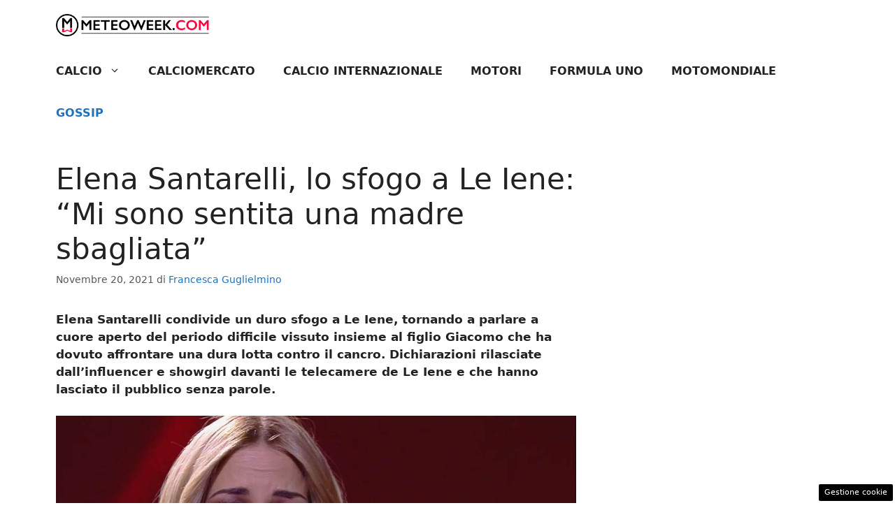

--- FILE ---
content_type: text/html; charset=UTF-8
request_url: https://sport.meteoweek.com/2021/11/20/elena-santarelli-lo-sfogo-a-le-iene-mi-sono-sentita-una-madre-sbagliata/
body_size: 15812
content:
<!DOCTYPE html>
<html lang="it-IT">
<head>
	<meta charset="UTF-8"><link rel="preload" href="https://sport.meteoweek.com/wp-content/cache/fvm/min/1726784083-cssf223d085a5d8e1b27e7efee25dfb812fc72db276483993b78b07f12476b4e.css" as="style" media="all" />
<link rel="preload" href="https://sport.meteoweek.com/wp-content/cache/fvm/min/1726784083-css8463a10356ef2bbd500550664ccb2d8076862d8dd7f5c28db4f80421a11dd.css" as="style" media="all" />
<link rel="preload" href="https://sport.meteoweek.com/wp-content/cache/fvm/min/1726784083-cssb26f3d41c8120f4d46549e80921dbc94c251c52c9724ab77fe79c309063c4.css" as="style" media="all" />
<link rel="preload" href="https://sport.meteoweek.com/wp-content/cache/fvm/min/1726784083-cssb238b39339c957cc6641a2e89a31fab73fe2a7978f3264fb6df796aea1e83.css" as="style" media="all" />
<link rel="preload" href="https://sport.meteoweek.com/wp-content/cache/fvm/min/1726784083-js3a1ad615c599a179eec1690ccc226fc878074d2098ef680e15b419b1ded19b.js" as="script" />
<link rel="preload" href="https://sport.meteoweek.com/wp-content/cache/fvm/min/1726784083-jsfad829b40da1f6378a709c308c8a6873e372bf42111d501bcdbe2c48e6caee.js" as="script" /><script data-cfasync="false">if(navigator.userAgent.match(/MSIE|Internet Explorer/i)||navigator.userAgent.match(/Trident\/7\..*?rv:11/i)){var href=document.location.href;if(!href.match(/[?&]iebrowser/)){if(href.indexOf("?")==-1){if(href.indexOf("#")==-1){document.location.href=href+"?iebrowser=1"}else{document.location.href=href.replace("#","?iebrowser=1#")}}else{if(href.indexOf("#")==-1){document.location.href=href+"&iebrowser=1"}else{document.location.href=href.replace("#","&iebrowser=1#")}}}}</script>
<script data-cfasync="false">class FVMLoader{constructor(e){this.triggerEvents=e,this.eventOptions={passive:!0},this.userEventListener=this.triggerListener.bind(this),this.delayedScripts={normal:[],async:[],defer:[]},this.allJQueries=[]}_addUserInteractionListener(e){this.triggerEvents.forEach(t=>window.addEventListener(t,e.userEventListener,e.eventOptions))}_removeUserInteractionListener(e){this.triggerEvents.forEach(t=>window.removeEventListener(t,e.userEventListener,e.eventOptions))}triggerListener(){this._removeUserInteractionListener(this),"loading"===document.readyState?document.addEventListener("DOMContentLoaded",this._loadEverythingNow.bind(this)):this._loadEverythingNow()}async _loadEverythingNow(){this._runAllDelayedCSS(),this._delayEventListeners(),this._delayJQueryReady(this),this._handleDocumentWrite(),this._registerAllDelayedScripts(),await this._loadScriptsFromList(this.delayedScripts.normal),await this._loadScriptsFromList(this.delayedScripts.defer),await this._loadScriptsFromList(this.delayedScripts.async),await this._triggerDOMContentLoaded(),await this._triggerWindowLoad(),window.dispatchEvent(new Event("wpr-allScriptsLoaded"))}_registerAllDelayedScripts(){document.querySelectorAll("script[type=fvmdelay]").forEach(e=>{e.hasAttribute("src")?e.hasAttribute("async")&&!1!==e.async?this.delayedScripts.async.push(e):e.hasAttribute("defer")&&!1!==e.defer||"module"===e.getAttribute("data-type")?this.delayedScripts.defer.push(e):this.delayedScripts.normal.push(e):this.delayedScripts.normal.push(e)})}_runAllDelayedCSS(){document.querySelectorAll("link[rel=fvmdelay]").forEach(e=>{e.setAttribute("rel","stylesheet")})}async _transformScript(e){return await this._requestAnimFrame(),new Promise(t=>{const n=document.createElement("script");let r;[...e.attributes].forEach(e=>{let t=e.nodeName;"type"!==t&&("data-type"===t&&(t="type",r=e.nodeValue),n.setAttribute(t,e.nodeValue))}),e.hasAttribute("src")?(n.addEventListener("load",t),n.addEventListener("error",t)):(n.text=e.text,t()),e.parentNode.replaceChild(n,e)})}async _loadScriptsFromList(e){const t=e.shift();return t?(await this._transformScript(t),this._loadScriptsFromList(e)):Promise.resolve()}_delayEventListeners(){let e={};function t(t,n){!function(t){function n(n){return e[t].eventsToRewrite.indexOf(n)>=0?"wpr-"+n:n}e[t]||(e[t]={originalFunctions:{add:t.addEventListener,remove:t.removeEventListener},eventsToRewrite:[]},t.addEventListener=function(){arguments[0]=n(arguments[0]),e[t].originalFunctions.add.apply(t,arguments)},t.removeEventListener=function(){arguments[0]=n(arguments[0]),e[t].originalFunctions.remove.apply(t,arguments)})}(t),e[t].eventsToRewrite.push(n)}function n(e,t){let n=e[t];Object.defineProperty(e,t,{get:()=>n||function(){},set(r){e["wpr"+t]=n=r}})}t(document,"DOMContentLoaded"),t(window,"DOMContentLoaded"),t(window,"load"),t(window,"pageshow"),t(document,"readystatechange"),n(document,"onreadystatechange"),n(window,"onload"),n(window,"onpageshow")}_delayJQueryReady(e){let t=window.jQuery;Object.defineProperty(window,"jQuery",{get:()=>t,set(n){if(n&&n.fn&&!e.allJQueries.includes(n)){n.fn.ready=n.fn.init.prototype.ready=function(t){e.domReadyFired?t.bind(document)(n):document.addEventListener("DOMContentLoaded2",()=>t.bind(document)(n))};const t=n.fn.on;n.fn.on=n.fn.init.prototype.on=function(){if(this[0]===window){function e(e){return e.split(" ").map(e=>"load"===e||0===e.indexOf("load.")?"wpr-jquery-load":e).join(" ")}"string"==typeof arguments[0]||arguments[0]instanceof String?arguments[0]=e(arguments[0]):"object"==typeof arguments[0]&&Object.keys(arguments[0]).forEach(t=>{delete Object.assign(arguments[0],{[e(t)]:arguments[0][t]})[t]})}return t.apply(this,arguments),this},e.allJQueries.push(n)}t=n}})}async _triggerDOMContentLoaded(){this.domReadyFired=!0,await this._requestAnimFrame(),document.dispatchEvent(new Event("DOMContentLoaded2")),await this._requestAnimFrame(),window.dispatchEvent(new Event("DOMContentLoaded2")),await this._requestAnimFrame(),document.dispatchEvent(new Event("wpr-readystatechange")),await this._requestAnimFrame(),document.wpronreadystatechange&&document.wpronreadystatechange()}async _triggerWindowLoad(){await this._requestAnimFrame(),window.dispatchEvent(new Event("wpr-load")),await this._requestAnimFrame(),window.wpronload&&window.wpronload(),await this._requestAnimFrame(),this.allJQueries.forEach(e=>e(window).trigger("wpr-jquery-load")),window.dispatchEvent(new Event("wpr-pageshow")),await this._requestAnimFrame(),window.wpronpageshow&&window.wpronpageshow()}_handleDocumentWrite(){const e=new Map;document.write=document.writeln=function(t){const n=document.currentScript,r=document.createRange(),i=n.parentElement;let a=e.get(n);void 0===a&&(a=n.nextSibling,e.set(n,a));const s=document.createDocumentFragment();r.setStart(s,0),s.appendChild(r.createContextualFragment(t)),i.insertBefore(s,a)}}async _requestAnimFrame(){return new Promise(e=>requestAnimationFrame(e))}static run(){const e=new FVMLoader(["keydown","mousemove","touchmove","touchstart","touchend","wheel"]);e._addUserInteractionListener(e)}}FVMLoader.run();</script><meta name='robots' content='index, follow, max-image-preview:large, max-snippet:-1, max-video-preview:-1' /><meta name="viewport" content="width=device-width, initial-scale=1"><title>Elena Santarelli, lo sfogo a Le Iene: &quot;Mi sono sentita una madre sbagliata&quot;</title><meta name="description" content="Elena Santarelli condivide un duro sfogo a Le Iene, tornando a parlare a cuore aperto del periodo difficile vissuto insieme al figlio" /><link rel="canonical" href="https://sport.meteoweek.com/2021/11/20/elena-santarelli-lo-sfogo-a-le-iene-mi-sono-sentita-una-madre-sbagliata/" /><meta property="og:locale" content="it_IT" /><meta property="og:type" content="article" /><meta property="og:title" content="Elena Santarelli, lo sfogo a Le Iene: &quot;Mi sono sentita una madre sbagliata&quot;" /><meta property="og:description" content="Elena Santarelli condivide un duro sfogo a Le Iene, tornando a parlare a cuore aperto del periodo difficile vissuto insieme al figlio" /><meta property="og:url" content="https://sport.meteoweek.com/2021/11/20/elena-santarelli-lo-sfogo-a-le-iene-mi-sono-sentita-una-madre-sbagliata/" /><meta property="og:site_name" content="Sport Meteoweek" /><meta property="article:published_time" content="2021-11-20T21:30:07+00:00" /><meta property="article:modified_time" content="2021-11-20T07:27:09+00:00" /><meta property="og:image" content="https://sport.meteoweek.com/wp-content/uploads/2021/11/Elena-Santarelli-sfogo-Le-Iene-SportMeteoweek-1.jpg" /><meta property="og:image:width" content="1280" /><meta property="og:image:height" content="720" /><meta property="og:image:type" content="image/jpeg" /><meta name="author" content="Francesca Guglielmino" /><meta name="twitter:card" content="summary_large_image" /><meta name="twitter:label1" content="Scritto da" /><meta name="twitter:data1" content="Francesca Guglielmino" /><meta name="twitter:label2" content="Tempo di lettura stimato" /><meta name="twitter:data2" content="4 minuti" /><script type="application/ld+json" class="yoast-schema-graph">{"@context":"https://schema.org","@graph":[{"@type":"Article","@id":"https://sport.meteoweek.com/2021/11/20/elena-santarelli-lo-sfogo-a-le-iene-mi-sono-sentita-una-madre-sbagliata/#article","isPartOf":{"@id":"https://sport.meteoweek.com/2021/11/20/elena-santarelli-lo-sfogo-a-le-iene-mi-sono-sentita-una-madre-sbagliata/"},"author":{"name":"Francesca Guglielmino","@id":"https://sport.meteoweek.com/#/schema/person/d4d98ce1b37277e7e7975060a5efae29"},"headline":"Elena Santarelli, lo sfogo a Le Iene: &#8220;Mi sono sentita una madre sbagliata&#8221;","datePublished":"2021-11-20T21:30:07+00:00","dateModified":"2021-11-20T07:27:09+00:00","mainEntityOfPage":{"@id":"https://sport.meteoweek.com/2021/11/20/elena-santarelli-lo-sfogo-a-le-iene-mi-sono-sentita-una-madre-sbagliata/"},"wordCount":592,"commentCount":0,"publisher":{"@id":"https://sport.meteoweek.com/#organization"},"image":{"@id":"https://sport.meteoweek.com/2021/11/20/elena-santarelli-lo-sfogo-a-le-iene-mi-sono-sentita-una-madre-sbagliata/#primaryimage"},"thumbnailUrl":"https://sport.meteoweek.com/wp-content/uploads/2021/11/Elena-Santarelli-sfogo-Le-Iene-SportMeteoweek-1.jpg","articleSection":["Gossip","Gossip Sport"],"inLanguage":"it-IT","potentialAction":[{"@type":"CommentAction","name":"Comment","target":["https://sport.meteoweek.com/2021/11/20/elena-santarelli-lo-sfogo-a-le-iene-mi-sono-sentita-una-madre-sbagliata/#respond"]}]},{"@type":"WebPage","@id":"https://sport.meteoweek.com/2021/11/20/elena-santarelli-lo-sfogo-a-le-iene-mi-sono-sentita-una-madre-sbagliata/","url":"https://sport.meteoweek.com/2021/11/20/elena-santarelli-lo-sfogo-a-le-iene-mi-sono-sentita-una-madre-sbagliata/","name":"Elena Santarelli, lo sfogo a Le Iene: \"Mi sono sentita una madre sbagliata\"","isPartOf":{"@id":"https://sport.meteoweek.com/#website"},"primaryImageOfPage":{"@id":"https://sport.meteoweek.com/2021/11/20/elena-santarelli-lo-sfogo-a-le-iene-mi-sono-sentita-una-madre-sbagliata/#primaryimage"},"image":{"@id":"https://sport.meteoweek.com/2021/11/20/elena-santarelli-lo-sfogo-a-le-iene-mi-sono-sentita-una-madre-sbagliata/#primaryimage"},"thumbnailUrl":"https://sport.meteoweek.com/wp-content/uploads/2021/11/Elena-Santarelli-sfogo-Le-Iene-SportMeteoweek-1.jpg","datePublished":"2021-11-20T21:30:07+00:00","dateModified":"2021-11-20T07:27:09+00:00","description":"Elena Santarelli condivide un duro sfogo a Le Iene, tornando a parlare a cuore aperto del periodo difficile vissuto insieme al figlio","breadcrumb":{"@id":"https://sport.meteoweek.com/2021/11/20/elena-santarelli-lo-sfogo-a-le-iene-mi-sono-sentita-una-madre-sbagliata/#breadcrumb"},"inLanguage":"it-IT","potentialAction":[{"@type":"ReadAction","target":["https://sport.meteoweek.com/2021/11/20/elena-santarelli-lo-sfogo-a-le-iene-mi-sono-sentita-una-madre-sbagliata/"]}]},{"@type":"ImageObject","inLanguage":"it-IT","@id":"https://sport.meteoweek.com/2021/11/20/elena-santarelli-lo-sfogo-a-le-iene-mi-sono-sentita-una-madre-sbagliata/#primaryimage","url":"https://sport.meteoweek.com/wp-content/uploads/2021/11/Elena-Santarelli-sfogo-Le-Iene-SportMeteoweek-1.jpg","contentUrl":"https://sport.meteoweek.com/wp-content/uploads/2021/11/Elena-Santarelli-sfogo-Le-Iene-SportMeteoweek-1.jpg","width":1280,"height":720,"caption":"Elena Santarelli sfogo Le Iene - SportMeteoweek"},{"@type":"BreadcrumbList","@id":"https://sport.meteoweek.com/2021/11/20/elena-santarelli-lo-sfogo-a-le-iene-mi-sono-sentita-una-madre-sbagliata/#breadcrumb","itemListElement":[{"@type":"ListItem","position":1,"name":"Home","item":"https://sport.meteoweek.com/"},{"@type":"ListItem","position":2,"name":"Elena Santarelli, lo sfogo a Le Iene: &#8220;Mi sono sentita una madre sbagliata&#8221;"}]},{"@type":"WebSite","@id":"https://sport.meteoweek.com/#website","url":"https://sport.meteoweek.com/","name":"Sport Meteoweek","description":"Media Trend &amp; opinion of the week","publisher":{"@id":"https://sport.meteoweek.com/#organization"},"potentialAction":[{"@type":"SearchAction","target":{"@type":"EntryPoint","urlTemplate":"https://sport.meteoweek.com/?s={search_term_string}"},"query-input":{"@type":"PropertyValueSpecification","valueRequired":true,"valueName":"search_term_string"}}],"inLanguage":"it-IT"},{"@type":"Organization","@id":"https://sport.meteoweek.com/#organization","name":"Sport Meteoweek","url":"https://sport.meteoweek.com/","logo":{"@type":"ImageObject","inLanguage":"it-IT","@id":"https://sport.meteoweek.com/#/schema/logo/image/","url":"https://sport.meteoweek.com/wp-content/uploads/2020/12/meteoweek_logo3_desk.png","contentUrl":"https://sport.meteoweek.com/wp-content/uploads/2020/12/meteoweek_logo3_desk.png","width":360,"height":53,"caption":"Sport Meteoweek"},"image":{"@id":"https://sport.meteoweek.com/#/schema/logo/image/"}},{"@type":"Person","@id":"https://sport.meteoweek.com/#/schema/person/d4d98ce1b37277e7e7975060a5efae29","name":"Francesca Guglielmino","image":{"@type":"ImageObject","inLanguage":"it-IT","@id":"https://sport.meteoweek.com/#/schema/person/image/","url":"https://secure.gravatar.com/avatar/80e280192e53f147385660c38445ba2e?s=96&d=mm&r=g","contentUrl":"https://secure.gravatar.com/avatar/80e280192e53f147385660c38445ba2e?s=96&d=mm&r=g","caption":"Francesca Guglielmino"},"url":"https://sport.meteoweek.com/author/francesca-guglielmino/"}]}</script><link rel="alternate" type="application/rss+xml" title="Sport Meteoweek &raquo; Feed" href="https://sport.meteoweek.com/feed/" /><link rel="alternate" type="application/rss+xml" title="Sport Meteoweek &raquo; Feed dei commenti" href="https://sport.meteoweek.com/comments/feed/" />
	
	<style media="all">img:is([sizes="auto" i],[sizes^="auto," i]){contain-intrinsic-size:3000px 1500px}</style>
	
	
	
	
	
	
	
	
	
	
	
	
	
	
	
	
	
	
	
	
	
	
	
	
	


<link rel="amphtml" href="https://sport.meteoweek.com/2021/11/20/elena-santarelli-lo-sfogo-a-le-iene-mi-sono-sentita-una-madre-sbagliata/amp/" />

<link rel='stylesheet' id='wp-block-library-css' href='https://sport.meteoweek.com/wp-content/cache/fvm/min/1726784083-cssf223d085a5d8e1b27e7efee25dfb812fc72db276483993b78b07f12476b4e.css' media='all' />
<link rel='stylesheet' id='quads-style-css-css' href='https://sport.meteoweek.com/wp-content/cache/fvm/min/1726784083-css8463a10356ef2bbd500550664ccb2d8076862d8dd7f5c28db4f80421a11dd.css' media='all' />
<style id='classic-theme-styles-inline-css' media="all">/*! This file is auto-generated */
.wp-block-button__link{color:#fff;background-color:#32373c;border-radius:9999px;box-shadow:none;text-decoration:none;padding:calc(.667em + 2px) calc(1.333em + 2px);font-size:1.125em}.wp-block-file__button{background:#32373c;color:#fff;text-decoration:none}</style>
<style id='global-styles-inline-css' media="all">:root{--wp--preset--aspect-ratio--square:1;--wp--preset--aspect-ratio--4-3:4/3;--wp--preset--aspect-ratio--3-4:3/4;--wp--preset--aspect-ratio--3-2:3/2;--wp--preset--aspect-ratio--2-3:2/3;--wp--preset--aspect-ratio--16-9:16/9;--wp--preset--aspect-ratio--9-16:9/16;--wp--preset--color--black:#000000;--wp--preset--color--cyan-bluish-gray:#abb8c3;--wp--preset--color--white:#ffffff;--wp--preset--color--pale-pink:#f78da7;--wp--preset--color--vivid-red:#cf2e2e;--wp--preset--color--luminous-vivid-orange:#ff6900;--wp--preset--color--luminous-vivid-amber:#fcb900;--wp--preset--color--light-green-cyan:#7bdcb5;--wp--preset--color--vivid-green-cyan:#00d084;--wp--preset--color--pale-cyan-blue:#8ed1fc;--wp--preset--color--vivid-cyan-blue:#0693e3;--wp--preset--color--vivid-purple:#9b51e0;--wp--preset--color--contrast:var(--contrast);--wp--preset--color--contrast-2:var(--contrast-2);--wp--preset--color--contrast-3:var(--contrast-3);--wp--preset--color--base:var(--base);--wp--preset--color--base-2:var(--base-2);--wp--preset--color--base-3:var(--base-3);--wp--preset--color--accent:var(--accent);--wp--preset--gradient--vivid-cyan-blue-to-vivid-purple:linear-gradient(135deg,rgba(6,147,227,1) 0%,rgb(155,81,224) 100%);--wp--preset--gradient--light-green-cyan-to-vivid-green-cyan:linear-gradient(135deg,rgb(122,220,180) 0%,rgb(0,208,130) 100%);--wp--preset--gradient--luminous-vivid-amber-to-luminous-vivid-orange:linear-gradient(135deg,rgba(252,185,0,1) 0%,rgba(255,105,0,1) 100%);--wp--preset--gradient--luminous-vivid-orange-to-vivid-red:linear-gradient(135deg,rgba(255,105,0,1) 0%,rgb(207,46,46) 100%);--wp--preset--gradient--very-light-gray-to-cyan-bluish-gray:linear-gradient(135deg,rgb(238,238,238) 0%,rgb(169,184,195) 100%);--wp--preset--gradient--cool-to-warm-spectrum:linear-gradient(135deg,rgb(74,234,220) 0%,rgb(151,120,209) 20%,rgb(207,42,186) 40%,rgb(238,44,130) 60%,rgb(251,105,98) 80%,rgb(254,248,76) 100%);--wp--preset--gradient--blush-light-purple:linear-gradient(135deg,rgb(255,206,236) 0%,rgb(152,150,240) 100%);--wp--preset--gradient--blush-bordeaux:linear-gradient(135deg,rgb(254,205,165) 0%,rgb(254,45,45) 50%,rgb(107,0,62) 100%);--wp--preset--gradient--luminous-dusk:linear-gradient(135deg,rgb(255,203,112) 0%,rgb(199,81,192) 50%,rgb(65,88,208) 100%);--wp--preset--gradient--pale-ocean:linear-gradient(135deg,rgb(255,245,203) 0%,rgb(182,227,212) 50%,rgb(51,167,181) 100%);--wp--preset--gradient--electric-grass:linear-gradient(135deg,rgb(202,248,128) 0%,rgb(113,206,126) 100%);--wp--preset--gradient--midnight:linear-gradient(135deg,rgb(2,3,129) 0%,rgb(40,116,252) 100%);--wp--preset--font-size--small:13px;--wp--preset--font-size--medium:20px;--wp--preset--font-size--large:36px;--wp--preset--font-size--x-large:42px;--wp--preset--spacing--20:0.44rem;--wp--preset--spacing--30:0.67rem;--wp--preset--spacing--40:1rem;--wp--preset--spacing--50:1.5rem;--wp--preset--spacing--60:2.25rem;--wp--preset--spacing--70:3.38rem;--wp--preset--spacing--80:5.06rem;--wp--preset--shadow--natural:6px 6px 9px rgba(0, 0, 0, 0.2);--wp--preset--shadow--deep:12px 12px 50px rgba(0, 0, 0, 0.4);--wp--preset--shadow--sharp:6px 6px 0px rgba(0, 0, 0, 0.2);--wp--preset--shadow--outlined:6px 6px 0px -3px rgba(255, 255, 255, 1), 6px 6px rgba(0, 0, 0, 1);--wp--preset--shadow--crisp:6px 6px 0px rgba(0, 0, 0, 1)}:where(.is-layout-flex){gap:.5em}:where(.is-layout-grid){gap:.5em}body .is-layout-flex{display:flex}.is-layout-flex{flex-wrap:wrap;align-items:center}.is-layout-flex>:is(*,div){margin:0}body .is-layout-grid{display:grid}.is-layout-grid>:is(*,div){margin:0}:where(.wp-block-columns.is-layout-flex){gap:2em}:where(.wp-block-columns.is-layout-grid){gap:2em}:where(.wp-block-post-template.is-layout-flex){gap:1.25em}:where(.wp-block-post-template.is-layout-grid){gap:1.25em}.has-black-color{color:var(--wp--preset--color--black)!important}.has-cyan-bluish-gray-color{color:var(--wp--preset--color--cyan-bluish-gray)!important}.has-white-color{color:var(--wp--preset--color--white)!important}.has-pale-pink-color{color:var(--wp--preset--color--pale-pink)!important}.has-vivid-red-color{color:var(--wp--preset--color--vivid-red)!important}.has-luminous-vivid-orange-color{color:var(--wp--preset--color--luminous-vivid-orange)!important}.has-luminous-vivid-amber-color{color:var(--wp--preset--color--luminous-vivid-amber)!important}.has-light-green-cyan-color{color:var(--wp--preset--color--light-green-cyan)!important}.has-vivid-green-cyan-color{color:var(--wp--preset--color--vivid-green-cyan)!important}.has-pale-cyan-blue-color{color:var(--wp--preset--color--pale-cyan-blue)!important}.has-vivid-cyan-blue-color{color:var(--wp--preset--color--vivid-cyan-blue)!important}.has-vivid-purple-color{color:var(--wp--preset--color--vivid-purple)!important}.has-black-background-color{background-color:var(--wp--preset--color--black)!important}.has-cyan-bluish-gray-background-color{background-color:var(--wp--preset--color--cyan-bluish-gray)!important}.has-white-background-color{background-color:var(--wp--preset--color--white)!important}.has-pale-pink-background-color{background-color:var(--wp--preset--color--pale-pink)!important}.has-vivid-red-background-color{background-color:var(--wp--preset--color--vivid-red)!important}.has-luminous-vivid-orange-background-color{background-color:var(--wp--preset--color--luminous-vivid-orange)!important}.has-luminous-vivid-amber-background-color{background-color:var(--wp--preset--color--luminous-vivid-amber)!important}.has-light-green-cyan-background-color{background-color:var(--wp--preset--color--light-green-cyan)!important}.has-vivid-green-cyan-background-color{background-color:var(--wp--preset--color--vivid-green-cyan)!important}.has-pale-cyan-blue-background-color{background-color:var(--wp--preset--color--pale-cyan-blue)!important}.has-vivid-cyan-blue-background-color{background-color:var(--wp--preset--color--vivid-cyan-blue)!important}.has-vivid-purple-background-color{background-color:var(--wp--preset--color--vivid-purple)!important}.has-black-border-color{border-color:var(--wp--preset--color--black)!important}.has-cyan-bluish-gray-border-color{border-color:var(--wp--preset--color--cyan-bluish-gray)!important}.has-white-border-color{border-color:var(--wp--preset--color--white)!important}.has-pale-pink-border-color{border-color:var(--wp--preset--color--pale-pink)!important}.has-vivid-red-border-color{border-color:var(--wp--preset--color--vivid-red)!important}.has-luminous-vivid-orange-border-color{border-color:var(--wp--preset--color--luminous-vivid-orange)!important}.has-luminous-vivid-amber-border-color{border-color:var(--wp--preset--color--luminous-vivid-amber)!important}.has-light-green-cyan-border-color{border-color:var(--wp--preset--color--light-green-cyan)!important}.has-vivid-green-cyan-border-color{border-color:var(--wp--preset--color--vivid-green-cyan)!important}.has-pale-cyan-blue-border-color{border-color:var(--wp--preset--color--pale-cyan-blue)!important}.has-vivid-cyan-blue-border-color{border-color:var(--wp--preset--color--vivid-cyan-blue)!important}.has-vivid-purple-border-color{border-color:var(--wp--preset--color--vivid-purple)!important}.has-vivid-cyan-blue-to-vivid-purple-gradient-background{background:var(--wp--preset--gradient--vivid-cyan-blue-to-vivid-purple)!important}.has-light-green-cyan-to-vivid-green-cyan-gradient-background{background:var(--wp--preset--gradient--light-green-cyan-to-vivid-green-cyan)!important}.has-luminous-vivid-amber-to-luminous-vivid-orange-gradient-background{background:var(--wp--preset--gradient--luminous-vivid-amber-to-luminous-vivid-orange)!important}.has-luminous-vivid-orange-to-vivid-red-gradient-background{background:var(--wp--preset--gradient--luminous-vivid-orange-to-vivid-red)!important}.has-very-light-gray-to-cyan-bluish-gray-gradient-background{background:var(--wp--preset--gradient--very-light-gray-to-cyan-bluish-gray)!important}.has-cool-to-warm-spectrum-gradient-background{background:var(--wp--preset--gradient--cool-to-warm-spectrum)!important}.has-blush-light-purple-gradient-background{background:var(--wp--preset--gradient--blush-light-purple)!important}.has-blush-bordeaux-gradient-background{background:var(--wp--preset--gradient--blush-bordeaux)!important}.has-luminous-dusk-gradient-background{background:var(--wp--preset--gradient--luminous-dusk)!important}.has-pale-ocean-gradient-background{background:var(--wp--preset--gradient--pale-ocean)!important}.has-electric-grass-gradient-background{background:var(--wp--preset--gradient--electric-grass)!important}.has-midnight-gradient-background{background:var(--wp--preset--gradient--midnight)!important}.has-small-font-size{font-size:var(--wp--preset--font-size--small)!important}.has-medium-font-size{font-size:var(--wp--preset--font-size--medium)!important}.has-large-font-size{font-size:var(--wp--preset--font-size--large)!important}.has-x-large-font-size{font-size:var(--wp--preset--font-size--x-large)!important}:where(.wp-block-post-template.is-layout-flex){gap:1.25em}:where(.wp-block-post-template.is-layout-grid){gap:1.25em}:where(.wp-block-columns.is-layout-flex){gap:2em}:where(.wp-block-columns.is-layout-grid){gap:2em}:root :where(.wp-block-pullquote){font-size:1.5em;line-height:1.6}</style>
<link rel='stylesheet' id='adser-css' href='https://sport.meteoweek.com/wp-content/cache/fvm/min/1726784083-cssb26f3d41c8120f4d46549e80921dbc94c251c52c9724ab77fe79c309063c4.css' media='all' />
<link rel='stylesheet' id='generate-style-css' href='https://sport.meteoweek.com/wp-content/cache/fvm/min/1726784083-cssb238b39339c957cc6641a2e89a31fab73fe2a7978f3264fb6df796aea1e83.css' media='all' />
<style id='generate-style-inline-css' media="all">.no-featured-image-padding .featured-image{margin-left:-40px;margin-right:-40px}.post-image-above-header .no-featured-image-padding .inside-article .featured-image{margin-top:-40px}@media (max-width:768px){.no-featured-image-padding .featured-image{margin-left:-30px;margin-right:-30px}.post-image-above-header .no-featured-image-padding .inside-article .featured-image{margin-top:-30px}}body{background-color:var(--base-3);color:var(--contrast)}a{color:var(--accent)}a:hover,a:focus{text-decoration:underline}.entry-title a,.site-branding a,a.button,.wp-block-button__link,.main-navigation a{text-decoration:none}a:hover,a:focus,a:active{color:var(--contrast)}.wp-block-group__inner-container{max-width:1200px;margin-left:auto;margin-right:auto}.site-header .header-image{width:220px}:root{--contrast:#222222;--contrast-2:#575760;--contrast-3:#b2b2be;--base:#f0f0f0;--base-2:#f7f8f9;--base-3:#ffffff;--accent:#1e73be}:root .has-contrast-color{color:var(--contrast)}:root .has-contrast-background-color{background-color:var(--contrast)}:root .has-contrast-2-color{color:var(--contrast-2)}:root .has-contrast-2-background-color{background-color:var(--contrast-2)}:root .has-contrast-3-color{color:var(--contrast-3)}:root .has-contrast-3-background-color{background-color:var(--contrast-3)}:root .has-base-color{color:var(--base)}:root .has-base-background-color{background-color:var(--base)}:root .has-base-2-color{color:var(--base-2)}:root .has-base-2-background-color{background-color:var(--base-2)}:root .has-base-3-color{color:var(--base-3)}:root .has-base-3-background-color{background-color:var(--base-3)}:root .has-accent-color{color:var(--accent)}:root .has-accent-background-color{background-color:var(--accent)}.main-navigation a,.main-navigation .menu-toggle,.main-navigation .menu-bar-items{font-weight:700;text-transform:uppercase;font-size:16px}.top-bar{background-color:#636363;color:#fff}.top-bar a{color:#fff}.top-bar a:hover{color:#303030}.site-header{background-color:var(--base-3)}.main-title a,.main-title a:hover{color:var(--contrast)}.site-description{color:var(--contrast-2)}.mobile-menu-control-wrapper .menu-toggle,.mobile-menu-control-wrapper .menu-toggle:hover,.mobile-menu-control-wrapper .menu-toggle:focus,.has-inline-mobile-toggle #site-navigation.toggled{background-color:rgba(0,0,0,.02)}.main-navigation,.main-navigation ul ul{background-color:var(--base-3)}.main-navigation .main-nav ul li a,.main-navigation .menu-toggle,.main-navigation .menu-bar-items{color:var(--contrast)}.main-navigation .main-nav ul li:not([class*="current-menu-"]):hover>a,.main-navigation .main-nav ul li:not([class*="current-menu-"]):focus>a,.main-navigation .main-nav ul li.sfHover:not([class*="current-menu-"])>a,.main-navigation .menu-bar-item:hover>a,.main-navigation .menu-bar-item.sfHover>a{color:var(--accent)}button.menu-toggle:hover,button.menu-toggle:focus{color:var(--contrast)}.main-navigation .main-nav ul li[class*="current-menu-"]>a{color:var(--accent)}.navigation-search input[type="search"],.navigation-search input[type="search"]:active,.navigation-search input[type="search"]:focus,.main-navigation .main-nav ul li.search-item.active>a,.main-navigation .menu-bar-items .search-item.active>a{color:var(--accent)}.main-navigation ul ul{background-color:var(--base)}.separate-containers .inside-article,.separate-containers .comments-area,.separate-containers .page-header,.one-container .container,.separate-containers .paging-navigation,.inside-page-header{background-color:var(--base-3)}.entry-title a{color:var(--contrast)}.entry-title a:hover{color:var(--contrast-2)}.entry-meta{color:var(--contrast-2)}.sidebar .widget{background-color:var(--base-3)}.footer-widgets{background-color:var(--base-3)}.site-info{color:var(--base-3);background-color:var(--contrast)}.site-info a{color:var(--base-3)}.site-info a:hover{color:var(--base-3)}.footer-bar .widget_nav_menu .current-menu-item a{color:var(--base-3)}input[type="text"],input[type="email"],input[type="url"],input[type="password"],input[type="search"],input[type="tel"],input[type="number"],textarea,select{color:var(--contrast);background-color:var(--base-2);border-color:var(--base)}input[type="text"]:focus,input[type="email"]:focus,input[type="url"]:focus,input[type="password"]:focus,input[type="search"]:focus,input[type="tel"]:focus,input[type="number"]:focus,textarea:focus,select:focus{color:var(--contrast);background-color:var(--base-2);border-color:var(--contrast-3)}button,html input[type="button"],input[type="reset"],input[type="submit"],a.button,a.wp-block-button__link:not(.has-background){color:#fff;background-color:#55555e}button:hover,html input[type="button"]:hover,input[type="reset"]:hover,input[type="submit"]:hover,a.button:hover,button:focus,html input[type="button"]:focus,input[type="reset"]:focus,input[type="submit"]:focus,a.button:focus,a.wp-block-button__link:not(.has-background):active,a.wp-block-button__link:not(.has-background):focus,a.wp-block-button__link:not(.has-background):hover{color:#fff;background-color:#3f4047}a.generate-back-to-top{background-color:rgba(0,0,0,.4);color:#fff}a.generate-back-to-top:hover,a.generate-back-to-top:focus{background-color:rgba(0,0,0,.6);color:#fff}:root{--gp-search-modal-bg-color:var(--base-3);--gp-search-modal-text-color:var(--contrast);--gp-search-modal-overlay-bg-color:rgba(0,0,0,0.2)}@media (max-width:768px){.main-navigation .menu-bar-item:hover>a,.main-navigation .menu-bar-item.sfHover>a{background:none;color:var(--contrast)}}.nav-below-header .main-navigation .inside-navigation.grid-container,.nav-above-header .main-navigation .inside-navigation.grid-container{padding:0 20px 0 20px}.site-main .wp-block-group__inner-container{padding:40px}.separate-containers .paging-navigation{padding-top:20px;padding-bottom:20px}.entry-content .alignwide,body:not(.no-sidebar) .entry-content .alignfull{margin-left:-40px;width:calc(100% + 80px);max-width:calc(100% + 80px)}.rtl .menu-item-has-children .dropdown-menu-toggle{padding-left:20px}.rtl .main-navigation .main-nav ul li.menu-item-has-children>a{padding-right:20px}@media (max-width:768px){.separate-containers .inside-article,.separate-containers .comments-area,.separate-containers .page-header,.separate-containers .paging-navigation,.one-container .site-content,.inside-page-header{padding:30px}.site-main .wp-block-group__inner-container{padding:30px}.inside-top-bar{padding-right:30px;padding-left:30px}.inside-header{padding-right:30px;padding-left:30px}.widget-area .widget{padding-top:30px;padding-right:30px;padding-bottom:30px;padding-left:30px}.footer-widgets-container{padding-top:30px;padding-right:30px;padding-bottom:30px;padding-left:30px}.inside-site-info{padding-right:30px;padding-left:30px}.entry-content .alignwide,body:not(.no-sidebar) .entry-content .alignfull{margin-left:-30px;width:calc(100% + 60px);max-width:calc(100% + 60px)}.one-container .site-main .paging-navigation{margin-bottom:20px}}.is-right-sidebar{width:30%}.is-left-sidebar{width:30%}.site-content .content-area{width:70%}@media (max-width:768px){.main-navigation .menu-toggle,.sidebar-nav-mobile:not(#sticky-placeholder){display:block}.main-navigation ul,.gen-sidebar-nav,.main-navigation:not(.slideout-navigation):not(.toggled) .main-nav>ul,.has-inline-mobile-toggle #site-navigation .inside-navigation>*:not(.navigation-search):not(.main-nav){display:none}.nav-align-right .inside-navigation,.nav-align-center .inside-navigation{justify-content:space-between}}.dynamic-author-image-rounded{border-radius:100%}.dynamic-featured-image,.dynamic-author-image{vertical-align:middle}.one-container.blog .dynamic-content-template:not(:last-child),.one-container.archive .dynamic-content-template:not(:last-child){padding-bottom:0}.dynamic-entry-excerpt>p:last-child{margin-bottom:0}</style>
<style id='generateblocks-inline-css' media="all">.gb-container .wp-block-image img{vertical-align:middle}.gb-grid-wrapper .wp-block-image{margin-bottom:0}.gb-highlight{background:none}.gb-container-link{position:absolute;top:0;right:0;bottom:0;left:0;z-index:99}</style>
<script src="https://sport.meteoweek.com/wp-content/cache/fvm/min/1726784083-js3a1ad615c599a179eec1690ccc226fc878074d2098ef680e15b419b1ded19b.js" id="jquery-core-js"></script>
<script src="https://sport.meteoweek.com/wp-content/cache/fvm/min/1726784083-jsfad829b40da1f6378a709c308c8a6873e372bf42111d501bcdbe2c48e6caee.js" id="jquery-migrate-js"></script>
<script src="https://sport.meteoweek.com/wp-content/plugins/wp-quads-pro/assets/js/ads.js?ver=2.0.85" id="quads-ad-ga-js"></script>





<script>var adser = {"pagetype":"article","category":["Gossip","Gossip Sport"],"category_iab":["",""],"hot":false,"cmp":"clickio","cmp_params":"\/\/clickiocmp.com\/t\/consent_231219.js","_admanager":1,"_mgid":"https:\/\/jsc.epeex.io\/s\/p\/sport.meteoweek.com.1222020.js"}</script>



<script defer src="https://www.googletagmanager.com/gtag/js?id=G-7TMHKS3L8S"></script>
<script>
    window.dataLayer = window.dataLayer || [];
    function gtag(){dataLayer.push(arguments);}
    gtag('js', new Date());
    gtag('config', 'G-7TMHKS3L8S');
</script>

<script>document.cookie = 'quads_browser_width='+screen.width;</script>
<link rel="icon" href="https://sport.meteoweek.com/wp-content/uploads/2020/12/cropped-favicon_sport-192x192.png" sizes="192x192" />


</head>

<body class="post-template-default single single-post postid-518583 single-format-standard wp-custom-logo wp-embed-responsive post-image-above-header post-image-aligned-center right-sidebar nav-below-header one-container header-aligned-left dropdown-hover" itemtype="https://schema.org/Blog" itemscope>
	<a class="screen-reader-text skip-link" href="#content" title="Vai al contenuto">Vai al contenuto</a>		<header class="site-header" id="masthead" aria-label="Sito"  itemtype="https://schema.org/WPHeader" itemscope>
			<div class="inside-header grid-container">
				<div class="site-logo">
					<a href="https://sport.meteoweek.com/" rel="home">
						<img  class="header-image is-logo-image" alt="Sport Meteoweek" src="https://sport.meteoweek.com/wp-content/uploads/2020/12/meteoweek_logo3_desk.png" width="360" height="53" />
					</a>
				</div>			</div>
		</header>
				<nav class="main-navigation sub-menu-right" id="site-navigation" aria-label="Principale"  itemtype="https://schema.org/SiteNavigationElement" itemscope>
			<div class="inside-navigation grid-container">
								<button class="menu-toggle" aria-controls="primary-menu" aria-expanded="false">
					<span class="gp-icon icon-menu-bars"><svg viewBox="0 0 512 512" aria-hidden="true" xmlns="http://www.w3.org/2000/svg" width="1em" height="1em"><path d="M0 96c0-13.255 10.745-24 24-24h464c13.255 0 24 10.745 24 24s-10.745 24-24 24H24c-13.255 0-24-10.745-24-24zm0 160c0-13.255 10.745-24 24-24h464c13.255 0 24 10.745 24 24s-10.745 24-24 24H24c-13.255 0-24-10.745-24-24zm0 160c0-13.255 10.745-24 24-24h464c13.255 0 24 10.745 24 24s-10.745 24-24 24H24c-13.255 0-24-10.745-24-24z" /></svg><svg viewBox="0 0 512 512" aria-hidden="true" xmlns="http://www.w3.org/2000/svg" width="1em" height="1em"><path d="M71.029 71.029c9.373-9.372 24.569-9.372 33.942 0L256 222.059l151.029-151.03c9.373-9.372 24.569-9.372 33.942 0 9.372 9.373 9.372 24.569 0 33.942L289.941 256l151.03 151.029c9.372 9.373 9.372 24.569 0 33.942-9.373 9.372-24.569 9.372-33.942 0L256 289.941l-151.029 151.03c-9.373 9.372-24.569 9.372-33.942 0-9.372-9.373-9.372-24.569 0-33.942L222.059 256 71.029 104.971c-9.372-9.373-9.372-24.569 0-33.942z" /></svg></span><span class="mobile-menu">Menu</span>				</button>
				<div id="primary-menu" class="main-nav"><ul id="menu-menu-header" class="menu sf-menu"><li id="menu-item-638" class="menu-item menu-item-type-taxonomy menu-item-object-category menu-item-has-children menu-item-638"><a href="https://sport.meteoweek.com/calcio/">Calcio<span role="presentation" class="dropdown-menu-toggle"><span class="gp-icon icon-arrow"><svg viewBox="0 0 330 512" aria-hidden="true" xmlns="http://www.w3.org/2000/svg" width="1em" height="1em"><path d="M305.913 197.085c0 2.266-1.133 4.815-2.833 6.514L171.087 335.593c-1.7 1.7-4.249 2.832-6.515 2.832s-4.815-1.133-6.515-2.832L26.064 203.599c-1.7-1.7-2.832-4.248-2.832-6.514s1.132-4.816 2.832-6.515l14.162-14.163c1.7-1.699 3.966-2.832 6.515-2.832 2.266 0 4.815 1.133 6.515 2.832l111.316 111.317 111.316-111.317c1.7-1.699 4.249-2.832 6.515-2.832s4.815 1.133 6.515 2.832l14.162 14.163c1.7 1.7 2.833 4.249 2.833 6.515z" /></svg></span></span></a>
<ul class="sub-menu">
	<li id="menu-item-1196" class="menu-item menu-item-type-taxonomy menu-item-object-category menu-item-1196"><a href="https://sport.meteoweek.com/calcio/serie-a/">Serie A</a></li>
	<li id="menu-item-1197" class="menu-item menu-item-type-taxonomy menu-item-object-category menu-item-1197"><a href="https://sport.meteoweek.com/calcio/serie-b/">Serie B</a></li>
</ul>
</li>
<li id="menu-item-639" class="menu-item menu-item-type-taxonomy menu-item-object-category menu-item-639"><a href="https://sport.meteoweek.com/calciomercato/">Calciomercato</a></li>
<li id="menu-item-2426" class="menu-item menu-item-type-taxonomy menu-item-object-category menu-item-2426"><a href="https://sport.meteoweek.com/calcio-internazionale/">Calcio Internazionale</a></li>
<li id="menu-item-642" class="menu-item menu-item-type-taxonomy menu-item-object-category menu-item-642"><a href="https://sport.meteoweek.com/motori/">Motori</a></li>
<li id="menu-item-643" class="menu-item menu-item-type-taxonomy menu-item-object-category menu-item-643"><a href="https://sport.meteoweek.com/motori/formula-uno/">Formula Uno</a></li>
<li id="menu-item-644" class="menu-item menu-item-type-taxonomy menu-item-object-category menu-item-644"><a href="https://sport.meteoweek.com/motori/motomondiale/">Motomondiale</a></li>
<li id="menu-item-2060" class="menu-item menu-item-type-taxonomy menu-item-object-category current-post-ancestor current-menu-parent current-post-parent menu-item-2060"><a href="https://sport.meteoweek.com/gossip/">Gossip</a></li>
</ul></div>			</div>
		</nav>
		
	<div class="site grid-container container hfeed" id="page">
				<div class="site-content" id="content">
			
	<div class="content-area" id="primary">
		<main class="site-main" id="main">
			
<article id="post-518583" class="post-518583 post type-post status-publish format-standard has-post-thumbnail hentry category-gossip category-gossip-sport no-featured-image-padding" itemtype="https://schema.org/CreativeWork" itemscope>
	<div class="inside-article">
					<header class="entry-header">
				<h1 class="entry-title" itemprop="headline">Elena Santarelli, lo sfogo a Le Iene: &#8220;Mi sono sentita una madre sbagliata&#8221;</h1>		<div class="entry-meta">
			<span class="posted-on"><time class="entry-date published" datetime="2021-11-20T22:30:07+01:00" itemprop="datePublished">Novembre 20, 2021</time></span> <span class="byline">di <span class="author vcard" itemprop="author" itemtype="https://schema.org/Person" itemscope><a class="url fn n" href="https://sport.meteoweek.com/author/francesca-guglielmino/" title="Visualizza tutti gli articoli di Francesca Guglielmino" rel="author" itemprop="url"><span class="author-name" itemprop="name">Francesca Guglielmino</span></a></span></span> 		</div>
					</header>
			
		<div class="entry-content" itemprop="text">
			<p><strong>Elena Santarelli condivide un duro sfogo a Le Iene, tornando a parlare a cuore aperto del periodo difficile vissuto insieme al figlio Giacomo che ha dovuto affrontare una dura lotta contro il cancro. Dichiarazioni rilasciate dall’influencer e showgirl davanti le telecamere de Le Iene e che hanno lasciato il pubblico senza parole.</strong></p>
<figure id="attachment_518587" aria-describedby="caption-attachment-518587" style="width: 1270px" class="wp-caption aligncenter"><img fetchpriority="high" decoding="async" class="size-full wp-image-518587" src="https://sport.meteoweek.com/wp-content/uploads/2021/11/Elena-Santarelli-sfogo-Le-Iene-SportMeteoweek-1.jpg" alt="Elena Santarelli sfogo Le Iene - SportMeteoweek" width="1280" height="720" srcset="https://sport.meteoweek.com/wp-content/uploads/2021/11/Elena-Santarelli-sfogo-Le-Iene-SportMeteoweek-1.jpg 1280w, https://sport.meteoweek.com/wp-content/uploads/2021/11/Elena-Santarelli-sfogo-Le-Iene-SportMeteoweek-1-300x169.jpg 300w, https://sport.meteoweek.com/wp-content/uploads/2021/11/Elena-Santarelli-sfogo-Le-Iene-SportMeteoweek-1-1024x576.jpg 1024w, https://sport.meteoweek.com/wp-content/uploads/2021/11/Elena-Santarelli-sfogo-Le-Iene-SportMeteoweek-1-768x432.jpg 768w, https://sport.meteoweek.com/wp-content/uploads/2021/11/Elena-Santarelli-sfogo-Le-Iene-SportMeteoweek-1-150x84.jpg 150w, https://sport.meteoweek.com/wp-content/uploads/2021/11/Elena-Santarelli-sfogo-Le-Iene-SportMeteoweek-1-696x392.jpg 696w, https://sport.meteoweek.com/wp-content/uploads/2021/11/Elena-Santarelli-sfogo-Le-Iene-SportMeteoweek-1-1068x601.jpg 1068w, https://sport.meteoweek.com/wp-content/uploads/2021/11/Elena-Santarelli-sfogo-Le-Iene-SportMeteoweek-1-747x420.jpg 747w" sizes="(max-width: 1280px) 100vw, 1280px" /><figcaption id="caption-attachment-518587" class="wp-caption-text">Elena Santarelli sfogo Le Iene &#8211; SportMeteoweek</figcaption></figure>
<p>Essere genitori è uno dei ruoli più difficili da interpretare nella propria vita, soprattutto nel momento in cui il dramma della malattia tocca il cuore da vicino come successo nel caso di Elena Santarelli.</p>
<p>La stessa showgirl, in varie occasioni, ha parlato della malattia difficile vissuta dal figlio Giacomo, un momento buio della vita del piccolo e che inevitabilmente ha travolto Elena Santerelli e anche il marito Bernardo Corradi: <em>“Questa sera non vi parlo della malattia di mio figlio. Ma di come si torna a vivere</em>&#8211; ha dichiarato <strong>Elena Santarelli a Le Iene</strong>-.<em> Durante e dopo la malattia. Io mi sono vergognata di farlo. Ho sentito parole che mi hanno fatto sentire sporca”.</em></p>
<figure id="attachment_518588" aria-describedby="caption-attachment-518588" style="width: 730px" class="wp-caption aligncenter"><img decoding="async" class="size-full wp-image-518588" src="https://sport.meteoweek.com/wp-content/uploads/2021/11/Elena-Santarelli-sfogo-Le-Iene-SportMeteoweek.jpg" alt="Elena Santarelli sfogo Le Iene - SportMeteoweek" width="740" height="493" srcset="https://sport.meteoweek.com/wp-content/uploads/2021/11/Elena-Santarelli-sfogo-Le-Iene-SportMeteoweek.jpg 740w, https://sport.meteoweek.com/wp-content/uploads/2021/11/Elena-Santarelli-sfogo-Le-Iene-SportMeteoweek-300x200.jpg 300w, https://sport.meteoweek.com/wp-content/uploads/2021/11/Elena-Santarelli-sfogo-Le-Iene-SportMeteoweek-150x100.jpg 150w, https://sport.meteoweek.com/wp-content/uploads/2021/11/Elena-Santarelli-sfogo-Le-Iene-SportMeteoweek-696x464.jpg 696w, https://sport.meteoweek.com/wp-content/uploads/2021/11/Elena-Santarelli-sfogo-Le-Iene-SportMeteoweek-630x420.jpg 630w" sizes="(max-width: 740px) 100vw, 740px" /><figcaption id="caption-attachment-518588" class="wp-caption-text">Elena Santarelli sfogo Le Iene &#8211; SportMeteoweek</figcaption></figure>
<h2>“Mi sono vergognata”</h2>
<p><strong>Elena Santarelli è stata la conduttrice a sorpresa per il programma de Le Iene</strong>, prendendo il posto di Ornella Vanoni che non ha potuto essere presenta allo show. La moglie dell’ex attaccate <strong>Bernardo Corradi</strong>, oggi ct della nazionale Under-17, ha voluto raccontare il retroscena di un momento difficile vissuto in prima persona al fianco del figlio, anni in cui il popolo del l’ha pesantemente attaccata e giudicata anche durante i piccoli tentarti di vivere attimi di normalità durare il dramma che la sua famiglia stava attraversando.</p>
<p>Non a caso, ecco che alle telecamere de Le Iene, Elena Santarelli ha dichiarato:<em> “Mi sono vergognata di tornare a lavorare, di uscire a cena con mio marito. Persino di andare dal parrucchiere quando ho sentito un’altra donna sussurrare: ‘Che ca**o ci fa qui la Santarelli? Io con un figlio malato starei a casa’. E a casa ci tornavo. Mi buttavo subito sotto la doccia, per pulirmi dallo sporco che quegli sguardi mi avevano appiccicato addosso”.</em></p>
<figure id="attachment_518586" aria-describedby="caption-attachment-518586" style="width: 730px" class="wp-caption aligncenter"><img decoding="async" class="size-full wp-image-518586" src="https://sport.meteoweek.com/wp-content/uploads/2021/11/Elena-Santarelli-sfogo-Le-Iene-SportMeteoweek-2.jpg" alt="Elena Santarelli sfogo Le Iene - SportMeteoweek" width="740" height="477" srcset="https://sport.meteoweek.com/wp-content/uploads/2021/11/Elena-Santarelli-sfogo-Le-Iene-SportMeteoweek-2.jpg 740w, https://sport.meteoweek.com/wp-content/uploads/2021/11/Elena-Santarelli-sfogo-Le-Iene-SportMeteoweek-2-300x193.jpg 300w, https://sport.meteoweek.com/wp-content/uploads/2021/11/Elena-Santarelli-sfogo-Le-Iene-SportMeteoweek-2-150x97.jpg 150w, https://sport.meteoweek.com/wp-content/uploads/2021/11/Elena-Santarelli-sfogo-Le-Iene-SportMeteoweek-2-696x449.jpg 696w, https://sport.meteoweek.com/wp-content/uploads/2021/11/Elena-Santarelli-sfogo-Le-Iene-SportMeteoweek-2-652x420.jpg 652w" sizes="(max-width: 740px) 100vw, 740px" /><figcaption id="caption-attachment-518586" class="wp-caption-text">Elena Santarelli sfogo Le Iene &#8211; SportMeteoweek</figcaption></figure>
<h4><span style="color: #ff0000;"><strong><span style="background-color: #000000;">LEGGI ANCHE</span> -&gt; <a style="color: #ff0000;" href="https://sport.meteoweek.com/2021/11/16/roma-tiago-pinto-mourinho-allineato/" target="_blank" rel="noopener">Roma, Tiago Pinto sicuro: “Mourinho allineato al progetto”</a></strong></span></h4>
<h4><span style="color: #ff0000;"><strong><span style="background-color: #000000;">LEGGI ANCHE</span> -&gt; <a style="color: #ff0000;" href="https://sport.meteoweek.com/2021/11/16/italia-mancini-playoff-qatar2022/" target="_blank" rel="noopener">Italia, Mancini: “Possiamo affrontare chiunque”</a></strong></span></h4>
<h3>Elena Santarelli grata alla vita: “Non abbiate paura”</h3>
<p>Nonostante il dolore, la perdita di altre madri che come lei hanno lottato insieme ai propri angeli, <strong>Elena Santarelli ha trovato il modo di tornare a vivere insieme a Giacomo</strong> una vita diversa per certi versi nuova per entrambi, oltre che per Bernardo Corradi e la seconda figlia nata dal loro matrimonio.</p>
<figure id="attachment_518585" aria-describedby="caption-attachment-518585" style="width: 730px" class="wp-caption aligncenter"><img loading="lazy" decoding="async" class="size-full wp-image-518585" src="https://sport.meteoweek.com/wp-content/uploads/2021/11/Elena-Santarelli-sfogo-Le-Iene-SportMeteoweek-3.jpg" alt="Elena Santarelli sfogo Le Iene - SportMeteoweek" width="740" height="651" srcset="https://sport.meteoweek.com/wp-content/uploads/2021/11/Elena-Santarelli-sfogo-Le-Iene-SportMeteoweek-3.jpg 740w, https://sport.meteoweek.com/wp-content/uploads/2021/11/Elena-Santarelli-sfogo-Le-Iene-SportMeteoweek-3-300x264.jpg 300w, https://sport.meteoweek.com/wp-content/uploads/2021/11/Elena-Santarelli-sfogo-Le-Iene-SportMeteoweek-3-150x132.jpg 150w, https://sport.meteoweek.com/wp-content/uploads/2021/11/Elena-Santarelli-sfogo-Le-Iene-SportMeteoweek-3-696x612.jpg 696w, https://sport.meteoweek.com/wp-content/uploads/2021/11/Elena-Santarelli-sfogo-Le-Iene-SportMeteoweek-3-477x420.jpg 477w" sizes="auto, (max-width: 740px) 100vw, 740px" /><figcaption id="caption-attachment-518585" class="wp-caption-text">Elena Santarelli sfogo Le Iene &#8211; SportMeteoweek</figcaption></figure>
<p>Infatti, il monologo fatto da Elena Santarelli, in lacrime ed emozionata, si conclude così: <em>“Ed è solo grazie a loro, Valeria, Elena e Valentina, che non mi hanno condannata ma mi son state accanto, che ho potuto tornare a vivere tutte le mie emozioni e mi finalmente sono liberata. Oggi sono grata che i miei uomini, Giacomo e Bernardo, siano con me. E sono grata di avere imparato questa lezione, una delle poche che posso insegnare alle mie amiche donne: non sentitevi sporche, non sentitevi in colpa. Mi sono sentita una madre sbagliata, ma non voglio farlo più. E non fatelo neanche voi. Non abbiate paura di tornare a vivere”.</em></p>


<div class="quads-location quads-ad3" id="quads-ad3" style="float:none;margin:3px;">
<div id="M759946ScriptRootC1222020"></div>
</div>

		</div>

				<footer class="entry-meta" aria-label="Contenuto dei meta">
			<span class="cat-links"><span class="gp-icon icon-categories"><svg viewBox="0 0 512 512" aria-hidden="true" xmlns="http://www.w3.org/2000/svg" width="1em" height="1em"><path d="M0 112c0-26.51 21.49-48 48-48h110.014a48 48 0 0143.592 27.907l12.349 26.791A16 16 0 00228.486 128H464c26.51 0 48 21.49 48 48v224c0 26.51-21.49 48-48 48H48c-26.51 0-48-21.49-48-48V112z" /></svg></span><span class="screen-reader-text">Categorie </span><a href="https://sport.meteoweek.com/gossip/" rel="category tag">Gossip</a>, <a href="https://sport.meteoweek.com/gossip-sport/" rel="category tag">Gossip Sport</a></span> 		<nav id="nav-below" class="post-navigation" aria-label="Articoli">
			<div class="nav-previous"><span class="gp-icon icon-arrow-left"><svg viewBox="0 0 192 512" aria-hidden="true" xmlns="http://www.w3.org/2000/svg" width="1em" height="1em" fill-rule="evenodd" clip-rule="evenodd" stroke-linejoin="round" stroke-miterlimit="1.414"><path d="M178.425 138.212c0 2.265-1.133 4.813-2.832 6.512L64.276 256.001l111.317 111.277c1.7 1.7 2.832 4.247 2.832 6.513 0 2.265-1.133 4.813-2.832 6.512L161.43 394.46c-1.7 1.7-4.249 2.832-6.514 2.832-2.266 0-4.816-1.133-6.515-2.832L16.407 262.514c-1.699-1.7-2.832-4.248-2.832-6.513 0-2.265 1.133-4.813 2.832-6.512l131.994-131.947c1.7-1.699 4.249-2.831 6.515-2.831 2.265 0 4.815 1.132 6.514 2.831l14.163 14.157c1.7 1.7 2.832 3.965 2.832 6.513z" fill-rule="nonzero" /></svg></span><span class="prev"><a href="https://sport.meteoweek.com/2021/11/20/valentina-vignali-in-intimo-perfezione-rosso/" rel="prev">Valentina Vignali incantevole in intimo: la perfezione in rosso</a></span></div><div class="nav-next"><span class="gp-icon icon-arrow-right"><svg viewBox="0 0 192 512" aria-hidden="true" xmlns="http://www.w3.org/2000/svg" width="1em" height="1em" fill-rule="evenodd" clip-rule="evenodd" stroke-linejoin="round" stroke-miterlimit="1.414"><path d="M178.425 256.001c0 2.266-1.133 4.815-2.832 6.515L43.599 394.509c-1.7 1.7-4.248 2.833-6.514 2.833s-4.816-1.133-6.515-2.833l-14.163-14.162c-1.699-1.7-2.832-3.966-2.832-6.515 0-2.266 1.133-4.815 2.832-6.515l111.317-111.316L16.407 144.685c-1.699-1.7-2.832-4.249-2.832-6.515s1.133-4.815 2.832-6.515l14.163-14.162c1.7-1.7 4.249-2.833 6.515-2.833s4.815 1.133 6.514 2.833l131.994 131.993c1.7 1.7 2.832 4.249 2.832 6.515z" fill-rule="nonzero" /></svg></span><span class="next"><a href="https://sport.meteoweek.com/2021/11/21/genoa-roma-probabili-formazioni-precedenti/" rel="next">Genoa &#8211; Roma: probabili formazioni, precedenti e curiosità</a></span></div>		</nav>
				</footer>
			</div>
</article>
		</main>
	</div>

	<div class="widget-area sidebar is-right-sidebar" id="right-sidebar">
	<div class="inside-right-sidebar">
			</div>
</div>

	</div>
</div>


<div class="site-footer">
			<footer class="site-info" aria-label="Sito"  itemtype="https://schema.org/WPFooter" itemscope>
			<div class="inside-site-info grid-container">
								<div class="copyright-bar">
					<div>Sport.meteoweek.com di proprietà di MRSHARE SRL - Via A. Volta 16 - Palazzo C, 20093 Cologno Monzese  (MI) - Codice Fiscale e Partita I.V.A. 10216150960</div>
<div></div>
<div><p>Sport.meteoweek.com non è una testata giornalistica, in quanto viene aggiornato senza alcuna periodicità. Non può pertanto considerarsi un prodotto editoriale ai sensi della legge n. 62 del 07.03.2001</p></div>
<div>Copyright ©2026  - Tutti i diritti riservati  - <a rel='noopener nofollow' target='_blank' href='https://www.contattaci24.it/form.php?area=comunicazioni'>Contattaci</a></div>
<div><br/><img loading='lazy' src='https://www.thecoreadv.com/wp-content/uploads/2025/11/loghi_White_small.png' width='90px' height='30px' alt='theCore Logo' /> <br/> Le attività pubblicitarie su questo sito sono gestite da theCoreAdv</div>
<div class="theme-link"><a href="/privacy-policy/" title="Privacy">Privacy Policy</a> - 
<a href="/disclaimer/" title="Disclaimer">Disclaimer</a></div>				</div>
			</div>
		</footer>
		</div>

<script id="generate-a11y">!function(){"use strict";if("querySelector"in document&&"addEventListener"in window){var e=document.body;e.addEventListener("mousedown",function(){e.classList.add("using-mouse")}),e.addEventListener("keydown",function(){e.classList.remove("using-mouse")})}}();</script>
<script id="generate-menu-js-extra">
var generatepressMenu = {"toggleOpenedSubMenus":"1","openSubMenuLabel":"Apri Sottomenu","closeSubMenuLabel":"Chiudi Sottomenu"};
</script>
<script src="https://sport.meteoweek.com/wp-content/themes/generatepress/assets/js/menu.min.js?ver=3.5.1" id="generate-menu-js"></script>
<script src="https://sport.meteoweek.com/wp-content/plugins/quick-adsense-reloaded/assets/js/ads.js?ver=2.0.85" id="quads-ads-js"></script>
<script>var dadasuite365WebPushData = {"site":"sport.meteoweek.com","site_url":"https:\/\/sport.meteoweek.com","vapid_key":"BOyz-sEfcU-Mrud5-WPe40aHg2Fq5y8KElxnUprtj60iCQC4FRuKl6HsYFKLI1lbr0mpJ7-ADwVap-FSdME5WD8","dadasuite_365_webpush_api":"https:\/\/sensor04.dadapush.it\/api\/push","debug":0,"banner_ask_push":0}
 const applicationServerKey = dadasuite365WebPushData['vapid_key'];</script><script src="https://sport.meteoweek.com/wp-content/plugins/dadasuite-365/includes/modules/dadasuite_365_webpush/js/dadasuite_365_webpush.min.js?v=1.7.2"></script>
<script>
    document.addEventListener('DOMContentLoaded', function() {
        var s = document.createElement('script');
        s.type = 'text/javascript';
        s.async = true;
        s.src = 'https://adv.gmdigital.it/s/sport.meteoweek/ads.js';
        var sc = document.getElementsByTagName('script')[0];
        sc.parentNode.insertBefore(s, sc);
    });
</script>


<a href="#" class="cmp_settings_button" onclick="if(window.__lxG__consent__!==undefined&&window.__lxG__consent__.getState()!==null){window.__lxG__consent__.showConsent()} else {alert('This function only for users from European Economic Area (EEA)')}; return false">Gestione cookie</a><script>
    function uuidGenerator(){var x=new Date().getTime(),r=performance&&performance.now&&1e3*performance.now()||0;return"xxxxxxxx-xxxx-4xxx-yxxx-xxxxxxxxxxxx".replace(/[xy]/g,function(n){var o=16*Math.random();return x>0?(o=(x+o)%16|0,x=Math.floor(x/16)):(o=(r+o)%16|0,r=Math.floor(r/16)),("x"===n?o:3&o|8).toString(16)})}
    adser.uid = localStorage.getItem("adser-uid");
    if (!adser.uid) { adser.uid =  uuidGenerator(); localStorage.setItem("adser-uid", adser.uid);}
    adser.pageid =  uuidGenerator();
</script>
		<style media="all">.video-embed-wrapper{position:relative;width:100%;height:0;padding-bottom:56.25%;background:#000;cursor:pointer;overflow:hidden;border-radius:8px}.video-embed-wrapper.loading::after{content:'';position:absolute;top:50%;left:50%;width:40px;height:40px;margin:-20px 0 0 -20px;border:3px solid rgba(255,255,255,.3);border-top:3px solid #fff;border-radius:50%;animation:spin 1s linear infinite}@keyframes spin{0%{transform:rotate(0deg)}100%{transform:rotate(360deg)}}.video-thumbnail{position:absolute;top:0;left:0;width:100%;height:100%;object-fit:cover;transition:opacity .3s ease}.video-play-button{position:absolute;top:50%;left:50%;transform:translate(-50%,-50%);width:68px;height:48px;z-index:2;transition:transform .2s ease}.video-play-button:hover{transform:translate(-50%,-50%) scale(1.1)}.video-embed-wrapper .video-embed-iframe{position:absolute;top:0;left:0;width:100%;height:100%;border:0;border-radius:8px}.video-embed-iframe:not(.video-embed-wrapper .video-embed-iframe){position:relative;width:100%;height:auto;min-height:315px;border:0;border-radius:8px}</style>
		<script>!function(){"use strict";let e=!1,t,r;const n={scrollThreshold:200,loadDelay:2e3,fallbackTimeout:5e3};function o(){e||(e=!0,requestAnimationFrame(()=>{a(),i()}))}function a(){const e=document.querySelectorAll("iframe[data-src]");if(!e.length)return;"IntersectionObserver"in window?(t=new IntersectionObserver(e=>{e.forEach(e=>{e.isIntersecting&&(s(e.target),t.unobserve(e.target))})},{rootMargin:n.scrollThreshold+"px",threshold:.1}),e.forEach(e=>{e.getAttribute("data-src").includes("youtube.com")&&l(e),t.observe(e)})):e.forEach(s)}function l(e){const t=document.createElement("div");t.className="video-embed-wrapper";const r=c(e.getAttribute("data-src"));if(r){const e=document.createElement("img");e.className="video-thumbnail",e.src=`https://i.ytimg.com/vi_webp/${r}/maxresdefault.webp`,e.alt="Video thumbnail",e.loading="lazy",e.onerror=()=>{e.src=`https://i.ytimg.com/vi/${r}/maxresdefault.jpg`},t.appendChild(e)}const n=document.createElement("div");n.className="video-play-button",n.innerHTML='<svg viewBox="0 0 68 48" width="68" height="48"><path d="M66.52,7.74c-0.78-2.93-2.49-5.41-5.42-6.19C55.79,.13,34,0,34,0S12.21,.13,6.9,1.55 C3.97,2.33,2.27,4.81,1.48,7.74C0.06,13.05,0,24,0,24s0.06,10.95,1.48,16.26c0.78,2.93,2.49,5.41,5.42,6.19 C12.21,47.87,34,48,34,48s21.79-0.13,27.1-1.55c2.93-0.78,4.64-3.26,5.42-6.19C67.94,34.95,68,24,68,24S67.94,13.05,66.52,7.74z" fill="#f00"/><path d="M 45,24 27,14 27,34" fill="#fff"/></svg>',t.appendChild(n),t.addEventListener("click",()=>{t.classList.add("loading"),s(e,!0)},{once:!0}),e.parentNode.insertBefore(t,e),t.appendChild(e)}function s(e,t=!1){if(!e.getAttribute("data-src")||e.getAttribute("src"))return;const r=e.getAttribute("data-src"),n=t&&r.includes("youtube.com")?r+(r.includes("?")?"&":"?")+"autoplay=1&mute=1":r;e.setAttribute("src",n),e.className="video-embed-iframe";const o=e.closest(".video-embed-wrapper");if(o){o.classList.remove("loading");const e=o.querySelector(".video-thumbnail"),t=o.querySelector(".video-play-button");e&&(e.style.opacity="0"),t&&(t.style.display="none")}}function i(){const e=[];document.querySelector(".twitter-tweet")&&e.push({src:"https://platform.twitter.com/widgets.js",id:"twitter-wjs"}),document.querySelector(".instagram-media")&&e.push({src:"//www.instagram.com/embed.js",id:"instagram-embed"}),document.querySelector(".tiktok-embed")&&e.push({src:"https://www.tiktok.com/embed.js",id:"tiktok-embed"}),e.forEach((e,t)=>{setTimeout(()=>{if(!document.getElementById(e.id)){const t=document.createElement("script");t.id=e.id,t.src=e.src,t.async=!0,document.head.appendChild(t)}},500*t)})}function c(e){const t=e.match(/(?:youtube\.com\/(?:[^\/]+\/.+\/|(?:v|e(?:mbed)?)\/|.*[?&]v=)|youtu\.be\/)([^"&?\/\s]{11})/);return t?t[1]:null}let d=!1;function u(){d||(d=!0,clearTimeout(r),setTimeout(o,n.loadDelay))}"loading"===document.readyState?document.addEventListener("DOMContentLoaded",()=>{r=setTimeout(o,n.fallbackTimeout),document.addEventListener("scroll",u,{passive:!0,once:!0}),document.addEventListener("click",u,{once:!0}),document.addEventListener("touchstart",u,{passive:!0,once:!0})}):(r=setTimeout(o,n.fallbackTimeout),document.addEventListener("scroll",u,{passive:!0,once:!0}),document.addEventListener("click",u,{once:!0}),document.addEventListener("touchstart",u,{passive:!0,once:!0})),window.addEventListener("beforeunload",()=>{t&&t.disconnect(),r&&clearTimeout(r)})}();</script>
		
</body>
</html>
<!--Cached using Nginx-Helper on 2026-01-22 13:20:10. It took 70 queries executed in 0,298 seconds.-->
<!--Visit http://wordpress.org/extend/plugins/nginx-helper/faq/ for more details-->